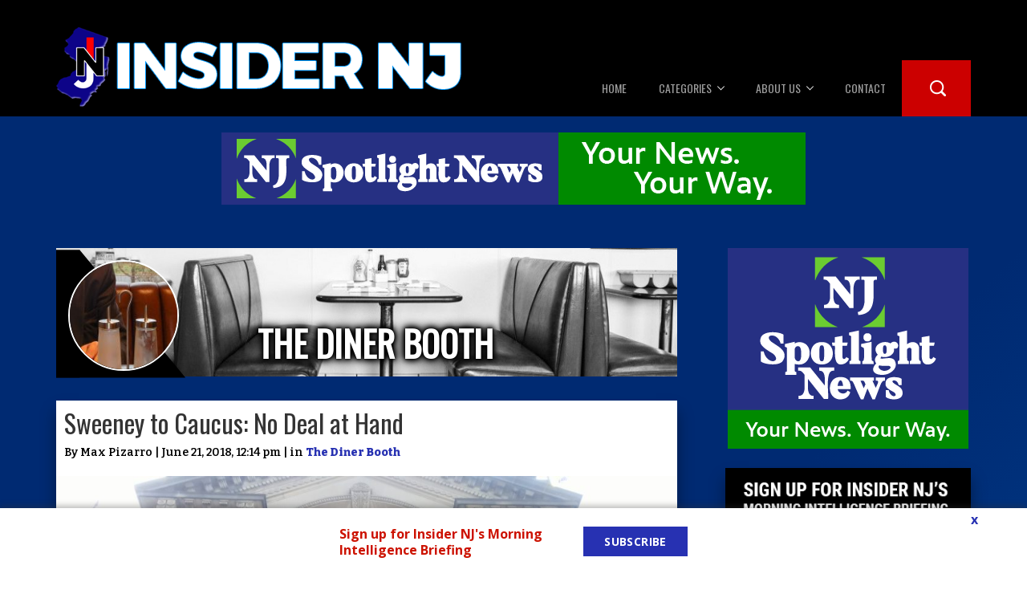

--- FILE ---
content_type: text/css
request_url: https://www.insidernj.com/wp-content/plugins/social-feed-by-arrowplugins-premium-1.0/bower_components/social-feed/css/jquery.socialfeed.css?ver=1.0.0
body_size: 690
content:
/* Plugin styles */
.social-feed-element.hidden{
    background-color:red !important;
}
.social-feed-element .pull-left{
    float:left;
    margin-right: 10px;
}
.social-feed-element .pull-right {
    margin-left: 10px;
}
.social-feed-element img {
    width: 100%;
    width: auto\9;
    height: auto;
    border: 0;  
    vertical-align: middle;
    -ms-interpolation-mode: bicubic;
}
.social-feed-element .attachment {
    vertical-align: middle;
    -ms-interpolation-mode: bicubic;
}

/* Link styles */
.social-feed-element a {
    color: #0088cc;
    text-decoration: none;
}
.social-feed-element a:focus {
    outline: thin dotted #333;
    outline: 5px auto -webkit-focus-ring-color;
    outline-offset: -2px;
}
.social-feed-element a:hover,
.social-feed-element a:active {
    outline: 0;
    color: #005580;
    text-decoration: underline;
}

/* Text styles */
.social-feed-element small {
    font-size: 85%;
}
.social-feed-element strong {
    font-weight: bold;
}
.social-feed-element em {
    font-style: italic;
}
.social-feed-element p {
    margin: 0 0 10px;
}
.social-feed-element .media-body > p{
    margin-bottom:4px;
    min-height:20px;
}
.social-feed-element p.social-feed-text {
    margin: 0;
    overflow: hidden;
    text-overflow: ellipsis;
    -webkit-line-clamp: 5;
    -webkit-box-orient: vertical;
}

/* Message styles */
.social-feed-element,
.social-feed-element .media-body {
    overflow: hidden;
    zoom: 1;
    *overflow: visible;
}
.social-feed-element .media-body .social-network-icon{
    margin-top: -3px;
    margin-right:5px;
    width:16px;
}
.social-feed-element .media-body div{
    color:#666;
    line-height: 20px;
}
.social-feed-element:first-child {
    margin-top: 0;
}
.social-feed-element .media-object {
    display: block;
    width:48px;
    border-radius:50%;
}
.social-feed-element .media-heading {
    margin: 0 0 5px;
}
.social-feed-element .media-list {
    margin-left: 0;
    list-style: none;
}

.social-feed-element .muted {
    color: #999;
}
.social-feed-element a.muted:hover,
.social-feed-element a.muted:focus {
    color: #808080;
}

.social-feed-element{
    box-shadow: 0 0 10px 0 rgba(10, 10, 10, 0.2);
    transition: 0.25s;
    -webkit-backface-visibility: hidden;
    margin:-1px;
    margin-top:25px;
    background-color: #fff;
    color: #333;
    text-align:left;
    font-size: 14px;
    font-family: "Helvetica Neue", Helvetica, Arial, sans-serif;
    line-height: 16px;
}
.social-feed-element:hover{
    box-shadow: 0 0 20px 0 rgba(10, 10, 10, 0.4);
}

.social-feed-element .content{
    padding:15px;
}
.social-feed-element .social-network-icon{
    opacity:0.7;
}


.social-feed-element .author-title{
    color: #444;
    line-height: 1.5em;
    font-weight: 500;  
}

--- FILE ---
content_type: text/css
request_url: https://www.insidernj.com/wp-content/themes/insidernj_v2/style.css?ver=5.9.12
body_size: 100
content:
/*!
  Theme Name: InsiderNJ - V2
  Author: Karpuk Creative
  Version: 12212021_2
  Author URI: www.karpukcreative.com
  Description: InsiderNJ - Formal Theme.
*/

.video-pop {
  position: relative;
  background: transparent;
  display: inline-block;
  cursor: pointer;
}
.video-pop iframe {
  z-index: -1;
  position: absolute;
}


--- FILE ---
content_type: application/javascript
request_url: https://www.insidernj.com/wp-content/plugins/social-feed-by-arrowplugins-premium-1.0/bower_components/moment/locale/it.js?ver=5.9.12
body_size: 829
content:
// moment.js locale configuration
// locale : italian (it)
// author : Lorenzo : https://github.com/aliem
// author: Mattia Larentis: https://github.com/nostalgiaz

(function (factory) {
    if (typeof define === 'function' && define.amd) {
        define(['moment'], factory); // AMD
    } else if (typeof exports === 'object') {
        module.exports = factory(require('../moment')); // Node
    } else {
        factory((typeof global !== 'undefined' ? global : this).moment); // node or other global
    }
}(function (moment) {
    return moment.defineLocale('it', {
        months : 'gennaio_febbraio_marzo_aprile_maggio_giugno_luglio_agosto_settembre_ottobre_novembre_dicembre'.split('_'),
        monthsShort : 'gen_feb_mar_apr_mag_giu_lug_ago_set_ott_nov_dic'.split('_'),
        weekdays : 'Domenica_Lunedì_Martedì_Mercoledì_Giovedì_Venerdì_Sabato'.split('_'),
        weekdaysShort : 'Dom_Lun_Mar_Mer_Gio_Ven_Sab'.split('_'),
        weekdaysMin : 'D_L_Ma_Me_G_V_S'.split('_'),
        longDateFormat : {
            LT : 'HH:mm',
            LTS : 'LT:ss',
            L : 'DD/MM/YYYY',
            LL : 'D MMMM YYYY',
            LLL : 'D MMMM YYYY LT',
            LLLL : 'dddd, D MMMM YYYY LT'
        },
        calendar : {
            sameDay: '[Oggi alle] LT',
            nextDay: '[Domani alle] LT',
            nextWeek: 'dddd [alle] LT',
            lastDay: '[Ieri alle] LT',
            lastWeek: function () {
                switch (this.day()) {
                    case 0:
                        return '[la scorsa] dddd [alle] LT';
                    default:
                        return '[lo scorso] dddd [alle] LT';
                }
            },
            sameElse: 'L'
        },
        relativeTime : {
            future : function (s) {
                return ((/^[0-9].+$/).test(s) ? 'tra' : 'in') + ' ' + s;
            },
            past : '%s fa',
            s : 'alcuni secondi',
            m : 'un minuto',
            mm : '%d minuti',
            h : 'un\'ora',
            hh : '%d ore',
            d : 'un giorno',
            dd : '%d giorni',
            M : 'un mese',
            MM : '%d mesi',
            y : 'un anno',
            yy : '%d anni'
        },
        ordinalParse : /\d{1,2}º/,
        ordinal: '%dº',
        week : {
            dow : 1, // Monday is the first day of the week.
            doy : 4  // The week that contains Jan 4th is the first week of the year.
        }
    });
}));


--- FILE ---
content_type: text/plain; charset=utf-8
request_url: https://firestore.googleapis.com/google.firestore.v1.Firestore/Listen/channel?VER=8&database=projects%2Finsidernj-f8ca4%2Fdatabases%2F(default)&RID=36569&CVER=22&X-HTTP-Session-Id=gsessionid&zx=7sk6nsx8sozu&t=1
body_size: -134
content:
51
[[0,["c","AF3IhynUCeY5nKt2qOPl0Q","",8,12,30000]]]


--- FILE ---
content_type: text/plain; charset=utf-8
request_url: https://firestore.googleapis.com/google.firestore.v1.Firestore/Listen/channel?database=projects%2Finsidernj-f8ca4%2Fdatabases%2F(default)&VER=8&RID=98842&CVER=22&X-HTTP-Session-Id=gsessionid&%24httpHeaders=X-Goog-Api-Client%3Agl-js%2F%20fire%2F8.10.1%0D%0AContent-Type%3Atext%2Fplain%0D%0AX-Firebase-GMPID%3A1%3A214702576624%3Aweb%3A9e7c124c9427ee75f4c335%0D%0A&zx=7altc46o9r9x&t=1
body_size: -406
content:
51
[[0,["c","xivIkdhw2HeRZMra6CDQfw","",8,12,30000]]]


--- FILE ---
content_type: text/plain; charset=utf-8
request_url: https://firestore.googleapis.com/google.firestore.v1.Firestore/Write/channel?database=projects%2Finsidernj-f8ca4%2Fdatabases%2F(default)&VER=8&RID=2512&CVER=22&X-HTTP-Session-Id=gsessionid&%24httpHeaders=X-Goog-Api-Client%3Agl-js%2F%20fire%2F8.10.1%0D%0AContent-Type%3Atext%2Fplain%0D%0AX-Firebase-GMPID%3A1%3A214702576624%3Aweb%3A9e7c124c9427ee75f4c335%0D%0A&zx=zatg6o3btx5z&t=1
body_size: -407
content:
51
[[0,["c","kwfo3c-sMdDvKASaBaC98Q","",8,12,30000]]]
